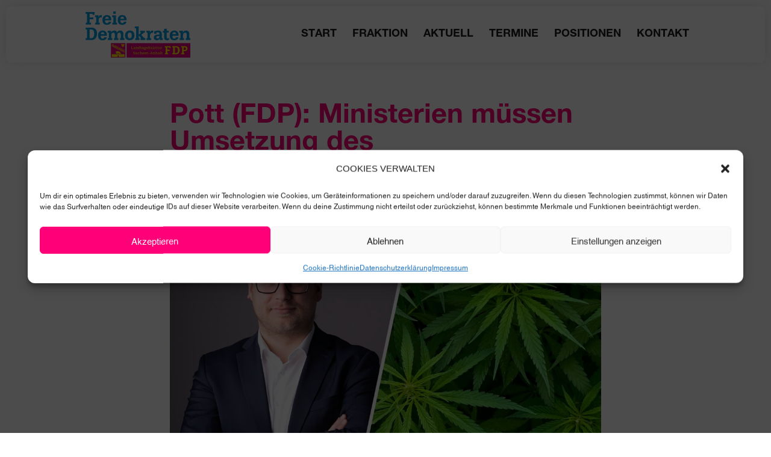

--- FILE ---
content_type: text/css
request_url: https://fdp-fraktion-lsa.de/wp-content/et-cache/2222/et-divi-dynamic-2222-late.css?ver=1766744469
body_size: 664
content:
.et-waypoint.et_pb_animation_off,.et-waypoint:not(.et_pb_counters).et_pb_animation_off,.et_pb_animation_off{opacity:1}.et-waypoint.et_pb_animation_left.et-animated,.et_pb_animation_left.et-animated{opacity:1;-webkit-animation:fadeLeft 1s cubic-bezier(.77,0,.175,1) 1;animation:fadeLeft 1s cubic-bezier(.77,0,.175,1) 1}.et-waypoint.et_pb_animation_right.et-animated,.et_pb_animation_right.et-animated{opacity:1;-webkit-animation:fadeRight 1s cubic-bezier(.77,0,.175,1) 1;animation:fadeRight 1s cubic-bezier(.77,0,.175,1) 1}.et-waypoint.et_pb_animation_top.et-animated,.et_pb_animation_top.et-animated{opacity:1;-webkit-animation:fadeTop 1s cubic-bezier(.77,0,.175,1) 1;animation:fadeTop 1s cubic-bezier(.77,0,.175,1) 1}.et-waypoint.et_pb_animation_bottom.et-animated,.et_pb_animation_bottom.et-animated{opacity:1;-webkit-animation:fadeBottom 1s cubic-bezier(.77,0,.175,1) 1;animation:fadeBottom 1s cubic-bezier(.77,0,.175,1) 1}.et-waypoint.et_pb_animation_fade_in.et-animated,.et_pb_animation_fade_in.et-animated{opacity:1;-webkit-animation:fadeIn 1s cubic-bezier(.77,0,.175,1) 1;animation:fadeIn 1s cubic-bezier(.77,0,.175,1) 1}@media (max-width:980px){.et-waypoint.et_pb_animation_off_tablet,.et-waypoint:not(.et_pb_counters).et_pb_animation_off_tablet,.et_pb_animation_off_tablet{opacity:1;-webkit-animation:none;animation:none}.et-waypoint.et_pb_animation_left_tablet.et-animated,.et_pb_animation_left_tablet.et-animated{opacity:1;-webkit-animation:fadeLeft 1s cubic-bezier(.77,0,.175,1) 1;animation:fadeLeft 1s cubic-bezier(.77,0,.175,1) 1}.et-waypoint.et_pb_animation_right_tablet.et-animated,.et_pb_animation_right_tablet.et-animated{opacity:1;-webkit-animation:fadeRight 1s cubic-bezier(.77,0,.175,1) 1;animation:fadeRight 1s cubic-bezier(.77,0,.175,1) 1}.et-waypoint.et_pb_animation_top_tablet.et-animated,.et_pb_animation_top_tablet.et-animated{opacity:1;-webkit-animation:fadeTop 1s cubic-bezier(.77,0,.175,1) 1;animation:fadeTop 1s cubic-bezier(.77,0,.175,1) 1}.et-waypoint.et_pb_animation_bottom_tablet.et-animated,.et_pb_animation_bottom_tablet.et-animated{opacity:1;-webkit-animation:fadeBottom 1s cubic-bezier(.77,0,.175,1) 1;animation:fadeBottom 1s cubic-bezier(.77,0,.175,1) 1}.et-waypoint.et_pb_animation_fade_in_tablet.et-animated,.et_pb_animation_fade_in_tablet.et-animated{opacity:1;-webkit-animation:fadeIn 1s cubic-bezier(.77,0,.175,1) 1;animation:fadeIn 1s cubic-bezier(.77,0,.175,1) 1}}@media (max-width:767px){.et-waypoint.et_pb_animation_off_phone,.et-waypoint:not(.et_pb_counters).et_pb_animation_off_phone,.et_pb_animation_off_phone{opacity:1;-webkit-animation:none;animation:none}.et-waypoint.et_pb_animation_left_phone.et-animated,.et_pb_animation_left_phone.et-animated{opacity:1;-webkit-animation:fadeLeft 1s cubic-bezier(.77,0,.175,1) 1;animation:fadeLeft 1s cubic-bezier(.77,0,.175,1) 1}.et-waypoint.et_pb_animation_right_phone.et-animated,.et_pb_animation_right_phone.et-animated{opacity:1;-webkit-animation:fadeRight 1s cubic-bezier(.77,0,.175,1) 1;animation:fadeRight 1s cubic-bezier(.77,0,.175,1) 1}.et-waypoint.et_pb_animation_top_phone.et-animated,.et_pb_animation_top_phone.et-animated{opacity:1;-webkit-animation:fadeTop 1s cubic-bezier(.77,0,.175,1) 1;animation:fadeTop 1s cubic-bezier(.77,0,.175,1) 1}.et-waypoint.et_pb_animation_bottom_phone.et-animated,.et_pb_animation_bottom_phone.et-animated{opacity:1;-webkit-animation:fadeBottom 1s cubic-bezier(.77,0,.175,1) 1;animation:fadeBottom 1s cubic-bezier(.77,0,.175,1) 1}.et-waypoint.et_pb_animation_fade_in_phone.et-animated,.et_pb_animation_fade_in_phone.et-animated{opacity:1;-webkit-animation:fadeIn 1s cubic-bezier(.77,0,.175,1) 1;animation:fadeIn 1s cubic-bezier(.77,0,.175,1) 1}}
@font-face{font-family:ETmodules;font-display:block;src:url(//fdp-fraktion-lsa.de/wp-content/themes/Divi/core/admin/fonts/modules/all/modules.eot);src:url(//fdp-fraktion-lsa.de/wp-content/themes/Divi/core/admin/fonts/modules/all/modules.eot?#iefix) format("embedded-opentype"),url(//fdp-fraktion-lsa.de/wp-content/themes/Divi/core/admin/fonts/modules/all/modules.woff) format("woff"),url(//fdp-fraktion-lsa.de/wp-content/themes/Divi/core/admin/fonts/modules/all/modules.ttf) format("truetype"),url(//fdp-fraktion-lsa.de/wp-content/themes/Divi/core/admin/fonts/modules/all/modules.svg#ETmodules) format("svg");font-weight:400;font-style:normal}
@font-face{font-family:FontAwesome;font-style:normal;font-weight:400;font-display:block;src:url(//fdp-fraktion-lsa.de/wp-content/themes/Divi/core/admin/fonts/fontawesome/fa-regular-400.eot);src:url(//fdp-fraktion-lsa.de/wp-content/themes/Divi/core/admin/fonts/fontawesome/fa-regular-400.eot?#iefix) format("embedded-opentype"),url(//fdp-fraktion-lsa.de/wp-content/themes/Divi/core/admin/fonts/fontawesome/fa-regular-400.woff2) format("woff2"),url(//fdp-fraktion-lsa.de/wp-content/themes/Divi/core/admin/fonts/fontawesome/fa-regular-400.woff) format("woff"),url(//fdp-fraktion-lsa.de/wp-content/themes/Divi/core/admin/fonts/fontawesome/fa-regular-400.ttf) format("truetype"),url(//fdp-fraktion-lsa.de/wp-content/themes/Divi/core/admin/fonts/fontawesome/fa-regular-400.svg#fontawesome) format("svg")}@font-face{font-family:FontAwesome;font-style:normal;font-weight:900;font-display:block;src:url(//fdp-fraktion-lsa.de/wp-content/themes/Divi/core/admin/fonts/fontawesome/fa-solid-900.eot);src:url(//fdp-fraktion-lsa.de/wp-content/themes/Divi/core/admin/fonts/fontawesome/fa-solid-900.eot?#iefix) format("embedded-opentype"),url(//fdp-fraktion-lsa.de/wp-content/themes/Divi/core/admin/fonts/fontawesome/fa-solid-900.woff2) format("woff2"),url(//fdp-fraktion-lsa.de/wp-content/themes/Divi/core/admin/fonts/fontawesome/fa-solid-900.woff) format("woff"),url(//fdp-fraktion-lsa.de/wp-content/themes/Divi/core/admin/fonts/fontawesome/fa-solid-900.ttf) format("truetype"),url(//fdp-fraktion-lsa.de/wp-content/themes/Divi/core/admin/fonts/fontawesome/fa-solid-900.svg#fontawesome) format("svg")}@font-face{font-family:FontAwesome;font-style:normal;font-weight:400;font-display:block;src:url(//fdp-fraktion-lsa.de/wp-content/themes/Divi/core/admin/fonts/fontawesome/fa-brands-400.eot);src:url(//fdp-fraktion-lsa.de/wp-content/themes/Divi/core/admin/fonts/fontawesome/fa-brands-400.eot?#iefix) format("embedded-opentype"),url(//fdp-fraktion-lsa.de/wp-content/themes/Divi/core/admin/fonts/fontawesome/fa-brands-400.woff2) format("woff2"),url(//fdp-fraktion-lsa.de/wp-content/themes/Divi/core/admin/fonts/fontawesome/fa-brands-400.woff) format("woff"),url(//fdp-fraktion-lsa.de/wp-content/themes/Divi/core/admin/fonts/fontawesome/fa-brands-400.ttf) format("truetype"),url(//fdp-fraktion-lsa.de/wp-content/themes/Divi/core/admin/fonts/fontawesome/fa-brands-400.svg#fontawesome) format("svg")}
@font-face{font-family:ETmodules;font-display:block;src:url(//fdp-fraktion-lsa.de/wp-content/themes/Divi/core/admin/fonts/modules/social/modules.eot);src:url(//fdp-fraktion-lsa.de/wp-content/themes/Divi/core/admin/fonts/modules/social/modules.eot?#iefix) format("embedded-opentype"),url(//fdp-fraktion-lsa.de/wp-content/themes/Divi/core/admin/fonts/modules/social/modules.woff) format("woff"),url(//fdp-fraktion-lsa.de/wp-content/themes/Divi/core/admin/fonts/modules/social/modules.ttf) format("truetype"),url(//fdp-fraktion-lsa.de/wp-content/themes/Divi/core/admin/fonts/modules/social/modules.svg#ETmodules) format("svg");font-weight:400;font-style:normal}
.et_overlay{z-index:-1;position:absolute;top:0;left:0;display:block;width:100%;height:100%;background:hsla(0,0%,100%,.9);opacity:0;pointer-events:none;-webkit-transition:all .3s;transition:all .3s;border:1px solid #e5e5e5;-webkit-box-sizing:border-box;box-sizing:border-box;-webkit-backface-visibility:hidden;backface-visibility:hidden;-webkit-font-smoothing:antialiased}.et_overlay:before{color:#2ea3f2;content:"\E050";position:absolute;top:50%;left:50%;-webkit-transform:translate(-50%,-50%);transform:translate(-50%,-50%);font-size:32px;-webkit-transition:all .4s;transition:all .4s}.et_portfolio_image,.et_shop_image{position:relative;display:block}.et_pb_has_overlay:not(.et_pb_image):hover .et_overlay,.et_portfolio_image:hover .et_overlay,.et_shop_image:hover .et_overlay{z-index:3;opacity:1}#ie7 .et_overlay,#ie8 .et_overlay{display:none}.et_pb_module.et_pb_has_overlay{position:relative}.et_pb_module.et_pb_has_overlay .et_overlay,article.et_pb_has_overlay{border:none}

--- FILE ---
content_type: image/svg+xml
request_url: https://fdp-fraktion-lsa.de/wp-content/uploads/2023/11/fraktion-logo-ws.svg
body_size: 9567
content:
<?xml version="1.0" encoding="utf-8"?>
<!-- Generator: Adobe Illustrator 27.8.0, SVG Export Plug-In . SVG Version: 6.00 Build 0)  -->
<svg version="1.1" id="Ebene_1" xmlns="http://www.w3.org/2000/svg" xmlns:xlink="http://www.w3.org/1999/xlink" x="0px" y="0px"
	 viewBox="0 0 404.89 181.28" style="enable-background:new 0 0 404.89 181.28;" xml:space="preserve">
<style type="text/css">
	.st0{fill:#009FE3;}
	.st1{fill:#E6007E;}
	.st2{fill:#FFED00;}
</style>
<g>
	<path class="st0" d="M92.28,43.58c-0.37,1.83-1.88,4.92-6.74,4.92c-2.1,0-4.41-0.81-5.82-3.42c-1.26-2.41-1.33-5.7-1.33-7.38h23.7
		c0-2.88,0-10.06-4.21-14.69c-3.01-3.35-7.64-4.76-12.41-4.76c-3.72,0-8.13,0.74-11.78,4.43c-2.24,2.28-5.17,6.11-5.17,13.75
		c0,12.34,5.94,18.38,17.09,18.38c2.39,0,8.98-0.07,13.46-5.37c1.73-2.1,2.5-4.31,2.69-5.85L92.28,43.58L92.28,43.58z M78.74,31.99
		c0.14-1.48,0.35-3.29,1.96-5.17c1.26-1.41,2.87-2.21,5.05-2.21c5.75,0,6.73,5.5,6.73,7.38H78.74L78.74,31.99z"/>
	<path class="st0" d="M75.81,101.81c-0.37,1.83-1.88,4.92-6.74,4.92c-2.1,0-4.42-0.81-5.82-3.42c-1.26-2.42-1.33-5.7-1.33-7.38h23.7
		c0-2.89,0-10.06-4.21-14.69c-3.01-3.36-7.64-4.76-12.41-4.76c-3.71,0-8.13,0.74-11.78,4.43c-2.24,2.28-5.17,6.1-5.17,13.75
		c0,12.34,5.94,18.38,17.09,18.38c2.38,0,8.98-0.07,13.46-5.37c1.74-2.1,2.5-4.3,2.69-5.84L75.81,101.81L75.81,101.81z M62.27,90.23
		c0.14-1.48,0.35-3.29,1.96-5.17c1.26-1.41,2.88-2.21,5.05-2.21c5.75,0,6.73,5.5,6.73,7.38H62.27L62.27,90.23z"/>
	<path class="st0" d="M347.06,101.81c-0.37,1.83-1.88,4.92-6.74,4.92c-2.1,0-4.42-0.81-5.82-3.42c-1.26-2.42-1.33-5.7-1.33-7.38
		h23.7c0-2.89,0-10.06-4.21-14.69c-3.01-3.36-7.64-4.76-12.41-4.76c-3.72,0-8.13,0.74-11.78,4.43c-2.24,2.28-5.17,6.1-5.17,13.75
		c0,12.34,5.94,18.38,17.09,18.38c2.39,0,8.98-0.07,13.46-5.37c1.74-2.1,2.5-4.3,2.69-5.84L347.06,101.81L347.06,101.81z
		 M333.52,90.23c0.14-1.48,0.35-3.29,1.96-5.17c1.26-1.41,2.88-2.21,5.05-2.21c5.75,0,6.73,5.5,6.73,7.38H333.52L333.52,90.23z"/>
	<path class="st0" d="M150.14,43.58c-0.37,1.83-1.88,4.92-6.74,4.92c-2.1,0-4.42-0.81-5.82-3.42c-1.26-2.41-1.33-5.7-1.33-7.38h23.7
		c0-2.88,0-10.06-4.21-14.69c-3.01-3.35-7.64-4.76-12.41-4.76c-3.72,0-8.13,0.74-11.78,4.43c-2.24,2.28-5.17,6.11-5.17,13.75
		c0,12.34,5.94,18.38,17.09,18.38c2.38,0,8.97-0.07,13.46-5.37c1.73-2.1,2.5-4.31,2.69-5.85L150.14,43.58L150.14,43.58z
		 M136.6,31.99c0.14-1.48,0.35-3.29,1.96-5.17c1.26-1.41,2.87-2.21,5.05-2.21c5.75,0,6.73,5.5,6.73,7.38H136.6L136.6,31.99z"/>
	<path class="st0" d="M48.01,87.83c0-14.7-7.82-22.39-21.15-22.39H5v6.81h5.01v33.15H5v6.82h22.39
		C40.19,112.22,48.01,102.33,48.01,87.83 M37.45,88.1c0,12.83-4.48,17.31-12,17.31h-5.68V72.26h5.55
		C32.96,72.26,37.45,76.14,37.45,88.1"/>
	<path class="st0" d="M134.92,112.22h16.77v-6.82h-4.01V90.1c0-8.35-3.81-13.63-12.1-13.63c-6.15,0-10.02,3.01-11.69,7.88h-0.13
		c-0.94-5.21-4.54-7.88-10.29-7.88c-5.81,0-10.16,2.81-12.1,7.88h-0.13c0.54-2.41,0.54-4.68,0.54-7.08h-13.7v6.82h4.55v21.32H88.8
		v6.82h17.17v-6.82h-4.01V93.78c0-5.28,2.47-9.29,7.42-9.29c3.54,0,6.08,1.74,6.08,6.55v14.37h-3.41v6.82h16.77v-6.82h-4.01V93.78
		c0-5.61,2.87-9.29,7.42-9.29c3.54,0,6.08,1.74,6.08,6.55v14.37h-3.41V112.22L134.92,112.22z"/>
	<path class="st0" d="M189.75,95.11c0-12.16-6.14-18.64-17.9-18.64c-11.43,0-17.9,8.62-17.9,18.64c0,11.9,6.74,17.91,17.9,17.91
		C183.01,113.03,189.75,105.54,189.75,95.11 M179.6,95.32c0,6.28-2,10.09-7.75,10.09s-7.75-3.81-7.75-10.09
		c0-6.35,2-11.23,7.75-11.23S179.6,87.83,179.6,95.32"/>
	<path class="st0" d="M192.47,112.22h16.37v-6.82h-3.21V94.45l7.49,8.35c1,1.07,1.93,1.87,2.94,2.47v0.13h-3.68v6.82h18.58v-6.82
		h-3.87l-11.7-12.63l10.89-8.69h3.07v-6.82h-17.78v6.82h4.81v0.13c-0.53,0.2-0.94,0.47-1.4,0.8l-9.36,7.15V60.83h-14.7v6.82h5.35
		v37.76h-3.81V112.22L192.47,112.22z"/>
	<path class="st0" d="M239.34,105.41h-3.81v6.82h17.58v-6.82h-4.41V94.11c0-5.75,3.61-9.22,8.69-9.22c0.94,0,2.01,0.14,3.01,0.33
		l0.6-8.35c-1-0.2-1.94-0.4-3.07-0.4c-5.34,0-8.62,2.94-10.02,8.82h-0.13c0.47-3.27,0.6-5.61,0.6-8.02H234.8v6.82h4.55V105.41
		L239.34,105.41z"/>
	<path class="st0" d="M297.02,105.41h-3.94c0.13-4.94,0.33-9.76,0.33-15.5c0-10.16-5.47-13.43-14.83-13.43
		c-6.21,0-11.7,2.34-13.97,3.61v8.89h8.02v-4.68c1.6-0.6,4.48-1,5.81-1c4.41,0,6.15,1.4,6.15,6.68v1.67
		c-6.82,0-11.09,0.33-14.63,1.6c-3.68,1.34-7.02,4.61-7.02,9.62c0,5.48,3.81,10.16,11.7,10.16c5.88,0,8.61-2.47,10.95-7.75h0.13
		c-0.34,1.34-0.47,2.54-0.47,4.81v2.14h11.76V105.41L297.02,105.41z M284.46,97.39c0,6.42-3.27,8.82-7.01,8.82
		c-3.67,0-5.15-2.14-5.15-4.21c0-3.01,1.93-4.61,9.55-4.61H284.46L284.46,97.39z"/>
	<path class="st0" d="M302.3,77.27h-4.75v6.82h4.75v19.58c0,6.15,3.68,9.36,10.56,9.36c2.27,0,4.68-0.47,8.15-1.67l0.01-6.62
		c-1.74,0.67-2.95,1.07-4.22,1.07c-3.88,0-5.15-1.2-5.15-6.15V84.09h7.82v-6.82h-7.82v-7.75l-9.36,0.53V77.27L302.3,77.27z"/>
	<path class="st0" d="M364.24,105.41h-3.41v6.82h16.78v-6.82h-4.01V93.78c0-5.28,2.47-9.29,8.15-9.29c3.54,0,6.08,1.74,6.08,6.55
		v14.37h-3.81v6.82h17.17v-6.82h-4.01V90.1c0-8.35-3.81-13.63-12.1-13.63c-6.08,0-10.36,3.41-12.09,8.02h-0.13
		c0.53-2.54,0.53-4.81,0.53-7.22h-13.7v6.82h4.54V105.41L364.24,105.41z"/>
	<polygon class="st0" points="5,6.8 5,13.61 10.02,13.61 10.02,47.18 5.81,47.18 5.81,53.99 25.05,53.99 25.05,47.18 19.77,47.18 
		19.77,34.21 33.99,34.21 33.99,27 19.77,27 19.77,13.61 30.8,13.61 30.8,16.8 38.82,16.8 38.82,6.8 5,6.8 	"/>
	<path class="st0" d="M44.91,47.18H41.1v6.82h17.58v-6.82h-4.41V35.88c0-5.75,3.61-9.22,8.69-9.22c0.94,0,2,0.13,3.01,0.33l0.6-8.35
		c-1-0.2-1.94-0.4-3.08-0.4c-5.34,0-8.62,2.94-10.02,8.82h-0.14c0.47-3.27,0.6-5.61,0.6-8.02H40.37v6.82h4.54V47.18L44.91,47.18z"/>
	<polygon class="st0" points="110.1,47.18 106.29,47.18 106.29,53.99 123.46,53.99 123.46,47.18 119.45,47.18 119.45,19.04 
		105.55,19.04 105.55,25.86 110.1,25.86 110.1,47.18 	"/>
	<polygon class="st0" points="109.59,4.28 109.59,13.63 118.94,13.63 118.94,4.28 109.59,4.28 	"/>
	<polygon class="st1" points="401.2,178.42 160.01,178.42 160.01,123.76 401.2,123.76 401.2,178.42 	"/>
	<path class="st2" d="M369.67,139.7h-3.03v-4.48h12.7c7.43,0,11.25,3.08,11.25,9.1c0,5.76-4.09,9.8-10.2,9.8h-4.31v7.38h3.03v4.48
		h-12.48v-4.48h3.03V139.7L369.67,139.7z M379.56,149.64c3.21,0,4.88-1.93,4.88-5.06c0-3.16-1.89-4.88-4.97-4.88h-3.38v9.93H379.56
		L379.56,149.64z"/>
	<path class="st2" d="M361.19,149.94c0-9.67-5.14-14.72-13.91-14.72h-14.37v4.48h3.29v21.8h-3.29v4.48h14.72
		C356.05,165.98,361.19,159.48,361.19,149.94 M354.25,150.12c0,8.44-2.95,11.38-7.89,11.38h-3.73v-21.8h3.65
		C351.3,139.7,354.25,142.25,354.25,150.12"/>
	<polygon class="st2" points="321.25,141.74 326.48,141.74 326.48,135.22 304.44,135.22 304.44,139.66 307.7,139.66 307.7,161.54 
		304.96,161.54 304.96,165.99 317.5,165.99 317.5,161.54 314.06,161.54 314.06,153.09 323.33,153.09 323.33,148.39 314.06,148.39 
		314.06,139.66 321.25,139.66 321.25,141.74 	"/>
	<g>
		<path class="st2" d="M177.62,144.84h0.99l0.06-7.51h-1.05v-1.15h3.61v1.15h-0.99l-0.06,7.51h2.91l0.14-1.65h1.32l-0.14,2.8h-6.79
			V144.84z"/>
		<path class="st2" d="M186.49,139.19c0.39-0.18,1.33-0.66,2.89-0.66c2.16,0,2.84,1.06,2.84,2.79c0,1.18-0.04,2.34-0.06,3.52h0.98
			v1.15h-2.31c0-0.46,0.04-1.02,0.13-1.51h-0.03c-0.31,0.83-0.9,1.68-2.42,1.68c-1.75,0-2.33-1.16-2.33-2.09
			c0-1.92,1.95-2.17,3.14-2.23l1.5-0.08v-0.55c0-0.9-0.32-1.53-1.61-1.53c-0.55,0-1.08,0.15-1.32,0.25V141h-1.4V139.19z
			 M188.91,144.92c1.22,0,1.88-0.92,1.88-1.85v-0.29c-1.62,0.01-3.04,0.08-3.04,1.16C187.75,144.49,188.17,144.92,188.91,144.92z"/>
		<path class="st2" d="M194.34,144.84h0.83l0.03-4.99h-1.02v-1.15h2.59c0,0.49-0.04,1-0.14,1.61h0.03c0.29-0.94,1.11-1.78,2.56-1.78
			c1.71,0,2.54,1.08,2.54,2.82c0,1.16-0.04,2.33-0.06,3.49h0.95v1.15h-3.35v-1.15h0.83c0.01-1.06,0.06-2.14,0.06-3.21
			c0-1.02-0.48-1.78-1.47-1.78c-1.08,0-1.89,0.85-1.92,2.21l-0.06,2.77h0.98v1.15h-3.38V144.84z"/>
		<path class="st2" d="M211.33,145.99h-2.46c0-0.52,0.07-1.06,0.14-1.48h-0.03c-0.38,0.98-1.18,1.65-2.42,1.65
			c-1.75,0-3.04-1.29-3.04-3.46c0-2.41,1.43-4.16,3.91-4.16c0.52,0,1.01,0.07,1.44,0.17l0.03-2.34h-1.33v-1.15h2.84l-0.06,9.62h0.98
			V145.99z M208.81,140.07c-0.32-0.2-0.81-0.31-1.39-0.31c-1.44,0-2.25,1.26-2.25,2.69c0,1.36,0.59,2.38,1.76,2.38
			c1.26,0,1.88-1.04,1.88-2.73V140.07z"/>
		<path class="st2" d="M212.25,138.7h1.11l0.03-1.64l1.58-0.11l-0.06,1.75H217v1.15h-2.09c-0.01,1.16-0.03,2.31-0.03,3.4
			c0,1.33,0.29,1.67,1.02,1.67c0.42,0,0.87-0.14,1.22-0.28l-0.06,1.15c-0.39,0.2-1,0.36-1.61,0.36c-1.54,0-2.14-0.6-2.14-2.24
			c0-0.94,0.03-2.8,0.04-4.06h-1.11V138.7z"/>
		<path class="st2" d="M218.13,139.19c0.39-0.18,1.33-0.66,2.88-0.66c2.16,0,2.84,1.06,2.84,2.79c0,1.18-0.04,2.34-0.06,3.52h0.98
			v1.15h-2.31c0-0.46,0.04-1.02,0.13-1.51h-0.03c-0.31,0.83-0.9,1.68-2.42,1.68c-1.75,0-2.33-1.16-2.33-2.09
			c0-1.92,1.95-2.17,3.14-2.23l1.5-0.08v-0.55c0-0.9-0.32-1.53-1.61-1.53c-0.55,0-1.08,0.15-1.32,0.25V141h-1.4V139.19z
			 M220.55,144.92c1.22,0,1.88-0.92,1.88-1.85v-0.29c-1.62,0.01-3.04,0.08-3.04,1.16C219.39,144.49,219.81,144.92,220.55,144.92z"/>
	</g>
	<g>
		<path class="st2" d="M232.94,139.85l-1.4-0.08c0.24,0.27,0.6,0.71,0.6,1.58c0,1.55-1.39,2.59-2.96,2.59h-0.59
			c-0.39,0-0.8,0.27-0.8,0.55c0,0.34,0.36,0.39,1.23,0.52l1.9,0.27c1.02,0.14,1.92,0.53,1.92,1.75c0,1.98-1.93,2.65-3.84,2.65
			c-1.97,0-3.42-0.74-3.42-1.93c0-0.98,0.79-1.6,1.7-1.72v-0.03c-0.55-0.11-1.06-0.42-1.06-1.08c0-0.76,0.77-1.09,1.39-1.19v-0.03
			c-0.81-0.22-1.85-0.83-1.85-2.38c0-1.58,1.18-2.77,3.25-2.77c0.49,0,1,0.1,1.29,0.17H233L232.94,139.85z M228.25,146.2
			c-0.71,0.31-1.16,0.66-1.16,1.22c0,0.84,0.9,1.11,2.09,1.11c1.05,0,2.2-0.29,2.2-1.22c0-0.52-0.43-0.7-1.3-0.83L228.25,146.2z
			 M229.1,142.79c1.11,0,1.72-0.62,1.72-1.58c0-0.98-0.67-1.53-1.81-1.53c-1.09,0-1.76,0.64-1.76,1.58
			C227.25,142.32,227.94,142.79,229.1,142.79z"/>
		<path class="st2" d="M238.05,140.79l-0.03-0.87c-0.22-0.13-0.56-0.24-1.19-0.24c-0.73,0-1.47,0.17-1.47,0.88
			c0,0.56,0.48,0.71,0.92,0.81l1.78,0.35c0.83,0.17,1.76,0.52,1.76,2c0,1.92-1.65,2.42-3.26,2.42c-1.23,0-2.18-0.27-2.65-0.43
			l-0.03-1.97h1.4l0.03,0.97c0.28,0.08,0.77,0.29,1.55,0.29c0.74,0,1.47-0.28,1.47-1.02c0-0.62-0.46-0.81-1.05-0.92l-1.16-0.21
			c-1.12-0.21-2.34-0.63-2.34-2.02c0-1.71,1.5-2.3,3.1-2.3c1.19,0,2.1,0.34,2.54,0.48l0.03,1.78H238.05z"/>
		<path class="st2" d="M241.06,144.84h0.88l0.03-4.99h-1.11v-1.15h1.11l0.03-0.99c0.06-1.91,1.36-2.66,3.07-2.66
			c0.62,0,1.12,0.11,1.42,0.17l-0.06,1.23c-0.2-0.08-0.57-0.17-1.18-0.17c-1.21,0-1.65,0.73-1.68,1.6l-0.03,0.83h1.71v1.15h-1.71
			l-0.03,4.99h1.12v1.15h-3.57V144.84z"/>
		<path class="st2" d="M245.99,144.84h0.88l0.03-4.99h-1.11v-1.15h2.59c0,0.55,0,1.29-0.08,2.02l0.03,0.03
			c0.28-1.37,1.08-2.18,2.13-2.18c0.38,0,0.74,0.07,0.88,0.13l-0.17,1.39c-0.2-0.07-0.39-0.11-0.71-0.11
			c-1.39,0-1.98,1.32-1.99,2.61l-0.03,2.27h1.06v1.15h-3.52V144.84z"/>
	</g>
	<g>
		<path class="st2" d="M252.12,139.19c0.39-0.18,1.33-0.66,2.88-0.66c2.16,0,2.84,1.06,2.84,2.79c0,1.18-0.04,2.34-0.06,3.52h0.98
			v1.15h-2.31c0-0.46,0.04-1.02,0.13-1.51h-0.03c-0.31,0.83-0.9,1.68-2.42,1.68c-1.75,0-2.33-1.16-2.33-2.09
			c0-1.92,1.95-2.17,3.14-2.23l1.5-0.08v-0.55c0-0.9-0.32-1.53-1.61-1.53c-0.55,0-1.08,0.15-1.32,0.25V141h-1.4V139.19z
			 M254.54,144.92c1.22,0,1.88-0.92,1.88-1.85v-0.29c-1.62,0.01-3.04,0.08-3.04,1.16C253.38,144.49,253.8,144.92,254.54,144.92z"/>
		<path class="st2" d="M259.92,144.84h0.88l0.06-8.47h-1.27v-1.15h2.84l-0.06,6.65l2.58-1.99v-0.03h-1.04v-1.15h3.42v1.15h-0.73
			l-2.61,2.16l2.82,2.83h0.83v1.15h-3.5v-1.15h0.85l-2.62-2.55v2.55h0.88v1.15h-3.33V144.84z"/>
		<path class="st2" d="M268.27,138.7h1.11l0.03-1.64l1.58-0.11l-0.06,1.75h2.09v1.15h-2.09c-0.01,1.16-0.03,2.31-0.03,3.4
			c0,1.33,0.29,1.67,1.02,1.67c0.42,0,0.87-0.14,1.22-0.28l-0.06,1.15c-0.39,0.2-1,0.36-1.61,0.36c-1.54,0-2.14-0.6-2.14-2.24
			c0-0.94,0.03-2.8,0.04-4.06h-1.11V138.7z"/>
		<path class="st2" d="M273.58,144.84h0.95l0.03-4.99h-1.11v-1.15h2.68l-0.03,6.14h0.98v1.15h-3.5V144.84z M275.35,135.05
			c0.6,0,1.08,0.48,1.08,1.08s-0.48,1.08-1.08,1.08s-1.08-0.48-1.08-1.08S274.74,135.05,275.35,135.05z"/>
		<path class="st2" d="M281.72,138.53c2.69,0,3.57,2.06,3.57,3.85c0,2.07-1.26,3.77-3.75,3.77c-2.61,0-3.63-1.81-3.63-3.66
			C277.91,140.12,279.49,138.53,281.72,138.53z M281.58,144.84c1.43,0,2.06-1.19,2.06-2.62c0-1.64-0.85-2.37-1.95-2.37
			c-1.55,0-2.13,1.3-2.13,2.59C279.56,143.66,280.16,144.84,281.58,144.84z"/>
		<path class="st2" d="M286.42,144.84h0.83l0.03-4.99h-1.02v-1.15h2.59c0,0.49-0.04,1-0.14,1.61h0.03c0.29-0.94,1.11-1.78,2.56-1.78
			c1.71,0,2.54,1.08,2.54,2.82c0,1.16-0.04,2.33-0.06,3.49h0.95v1.15h-3.35v-1.15h0.83c0.01-1.06,0.06-2.14,0.06-3.21
			c0-1.02-0.48-1.78-1.47-1.78c-1.08,0-1.89,0.85-1.92,2.21l-0.06,2.77h0.98v1.15h-3.38V144.84z"/>
	</g>
	<g>
		<path class="st2" d="M187.18,163.16v1.3c0.29,0.15,0.99,0.35,1.78,0.35c1.25,0,2.07-0.56,2.07-1.61c0-0.78-0.48-1.09-1.53-1.39
			l-1.74-0.49c-1.12-0.32-2.13-0.98-2.13-2.55c0-1.93,1.64-2.87,3.7-2.87c1.27,0,2.23,0.27,2.97,0.48v2.17h-1.48v-1.18
			c-0.21-0.08-0.71-0.24-1.47-0.24c-1.46,0-2.06,0.66-2.06,1.41c0,0.85,0.63,1.15,1.51,1.37l1.51,0.39
			c1.12,0.29,2.37,0.91,2.37,2.63c0,1.95-1.44,3.1-3.77,3.1c-0.71,0-2.45-0.18-3.31-0.52v-2.37H187.18z"/>
		<path class="st2" d="M194.54,159.08c0.39-0.18,1.33-0.66,2.89-0.66c2.16,0,2.84,1.06,2.84,2.79c0,1.18-0.04,2.34-0.06,3.52h0.98
			v1.15h-2.31c0-0.46,0.04-1.02,0.13-1.51h-0.03c-0.31,0.83-0.9,1.68-2.42,1.68c-1.75,0-2.33-1.16-2.33-2.09
			c0-1.92,1.95-2.17,3.14-2.23l1.5-0.08v-0.55c0-0.9-0.32-1.53-1.61-1.53c-0.55,0-1.08,0.15-1.32,0.25v1.06h-1.4V159.08z
			 M196.96,164.81c1.22,0,1.88-0.92,1.88-1.85v-0.29c-1.62,0.01-3.04,0.08-3.04,1.16C195.8,164.38,196.22,164.81,196.96,164.81z"/>
		<path class="st2" d="M206.9,159.78c-0.22-0.07-0.57-0.13-0.92-0.13c-1.44,0-2.19,1.08-2.19,2.47c0,1.26,0.62,2.61,2.55,2.61
			c0.7,0,1.5-0.21,1.86-0.42l-0.08,1.36c-0.29,0.13-1.08,0.38-1.99,0.38c-2.91,0-3.91-1.95-3.91-3.77c0-2.23,1.37-3.85,3.92-3.85
			c1.11,0,1.76,0.24,2.07,0.38v2.06h-1.32V159.78z"/>
	</g>
	<g>
		<path class="st2" d="M210.14,164.73h0.83l0.06-8.47h-1.05v-1.15h2.68l-0.04,3.49c0,0.49-0.08,1-0.18,1.61h0.03
			c0.29-0.94,1.11-1.78,2.56-1.78c1.71,0,2.54,1.08,2.54,2.82c0,1.16-0.04,2.33-0.06,3.49h0.95v1.15h-3.35v-1.15h0.83
			c0.01-1.06,0.06-2.14,0.06-3.21c0-1.02-0.48-1.78-1.47-1.78c-1.08,0-1.89,0.85-1.92,2.21l-0.06,2.77h0.98v1.15h-3.38V164.73z"/>
		<path class="st2" d="M223.68,160.68l-0.03-0.87c-0.22-0.13-0.56-0.24-1.19-0.24c-0.73,0-1.47,0.17-1.47,0.88
			c0,0.56,0.48,0.71,0.92,0.81l1.78,0.35c0.83,0.17,1.76,0.52,1.76,2c0,1.92-1.65,2.42-3.26,2.42c-1.23,0-2.18-0.27-2.65-0.43
			l-0.03-1.97h1.4l0.03,0.97c0.28,0.08,0.77,0.29,1.55,0.29c0.74,0,1.47-0.28,1.47-1.02c0-0.62-0.46-0.81-1.05-0.92l-1.16-0.21
			c-1.12-0.21-2.34-0.63-2.34-2.02c0-1.71,1.5-2.3,3.1-2.3c1.19,0,2.1,0.34,2.54,0.48l0.03,1.78H223.68z"/>
		<path class="st2" d="M232.98,165.54c-0.5,0.21-1.47,0.5-2.56,0.5c-2.41-0.01-3.84-1.5-3.84-3.78c0-2.16,1.22-3.84,3.57-3.84
			c2.19,0,3.29,1.6,3.29,3.85v0.21h-5.21c0.01,1.42,1.05,2.33,2.49,2.33c0.91,0,1.71-0.24,2.34-0.56L232.98,165.54z M231.79,161.42
			v-0.14c0-0.6-0.39-1.71-1.72-1.71s-1.78,0.97-1.83,1.85H231.79z"/>
		<path class="st2" d="M234.53,164.73h0.83l0.03-4.99h-1.02v-1.15h2.59c0,0.49-0.04,1-0.14,1.61h0.03c0.29-0.94,1.11-1.78,2.56-1.78
			c1.71,0,2.54,1.08,2.54,2.82c0,1.16-0.04,2.33-0.06,3.49h0.95v1.15h-3.35v-1.15h0.83c0.01-1.06,0.06-2.14,0.06-3.21
			c0-1.02-0.48-1.78-1.47-1.78c-1.08,0-1.89,0.85-1.92,2.21l-0.06,2.77h0.98v1.15h-3.38V164.73z"/>
		<path class="st2" d="M244.12,161.2h3.85v1.4h-3.85V161.2z"/>
		<path class="st2" d="M249.06,164.73h0.84l3.56-8.66h1.74l3.29,8.66h0.87v1.15h-3.59v-1.15h0.9l-0.84-2.44h-3.45l-0.91,2.44h1.01
			v1.15h-3.42V164.73z M254.45,158.28c-0.15-0.43-0.21-0.69-0.25-0.9h-0.03c-0.04,0.2-0.1,0.46-0.27,0.9l-1.08,2.77h2.59
			L254.45,158.28z"/>
		<path class="st2" d="M260.19,164.73h0.83l0.03-4.99h-1.02v-1.15h2.59c0,0.49-0.04,1-0.14,1.61h0.03c0.29-0.94,1.11-1.78,2.56-1.78
			c1.71,0,2.54,1.08,2.54,2.82c0,1.16-0.04,2.33-0.06,3.49h0.95v1.15h-3.35v-1.15h0.83c0.01-1.06,0.06-2.14,0.06-3.21
			c0-1.02-0.48-1.78-1.47-1.78c-1.08,0-1.89,0.85-1.92,2.21l-0.06,2.77h0.98v1.15h-3.38V164.73z"/>
		<path class="st2" d="M269.53,164.73h0.83l0.06-8.47h-1.05v-1.15h2.68l-0.04,3.49c0,0.49-0.08,1-0.18,1.61h0.03
			c0.29-0.94,1.11-1.78,2.56-1.78c1.71,0,2.54,1.08,2.54,2.82c0,1.16-0.04,2.33-0.06,3.49h0.95v1.15h-3.35v-1.15h0.83
			c0.01-1.06,0.06-2.14,0.06-3.21c0-1.02-0.48-1.78-1.47-1.78c-1.08,0-1.89,0.85-1.92,2.21l-0.06,2.77h0.98v1.15h-3.38V164.73z"/>
		<path class="st2" d="M279.31,159.08c0.39-0.18,1.33-0.66,2.89-0.66c2.16,0,2.84,1.06,2.84,2.79c0,1.18-0.04,2.34-0.06,3.52h0.98
			v1.15h-2.31c0-0.46,0.04-1.02,0.13-1.51h-0.03c-0.31,0.83-0.9,1.68-2.42,1.68c-1.75,0-2.33-1.16-2.33-2.09
			c0-1.92,1.95-2.17,3.14-2.23l1.5-0.08v-0.55c0-0.9-0.32-1.53-1.61-1.53c-0.55,0-1.08,0.15-1.32,0.25v1.06h-1.4V159.08z
			 M281.74,164.81c1.22,0,1.88-0.92,1.88-1.85v-0.29c-1.62,0.01-3.04,0.08-3.04,1.16C280.57,164.38,281,164.81,281.74,164.81z"/>
		<path class="st2" d="M287.11,164.73h0.88l0.06-8.47h-1.27v-1.15h2.84l-0.06,9.62h0.98v1.15h-3.43V164.73z"/>
		<path class="st2" d="M291.32,158.59h1.11l0.03-1.64l1.58-0.11l-0.06,1.75h2.09v1.15h-2.09c-0.01,1.16-0.03,2.31-0.03,3.4
			c0,1.33,0.29,1.67,1.02,1.67c0.42,0,0.87-0.14,1.22-0.28l-0.06,1.15c-0.39,0.2-1,0.36-1.61,0.36c-1.54,0-2.14-0.6-2.14-2.24
			c0-0.94,0.03-2.8,0.04-4.06h-1.11V158.59z"/>
	</g>
	<polygon class="st1" points="100.81,123.76 100.81,178.42 155.47,178.42 155.47,123.76 100.81,123.76 	"/>
	<path class="st2" d="M149.62,164.85h-3.09v1.66h-2.65v-1.66h-3.09v1.66h-2.65v-1.35v-0.09h0.11c0.11-0.22,0.22-0.22,0.22-0.44
		c0.11-0.44,0.11-0.77,0-1.21c0-0.77,0-1.21-0.11-1.99c-0.33-0.11-0.55-0.11-0.77-0.33c-0.44-0.22-0.55-0.44-0.88-0.66l-0.22-1.21
		c-0.11-0.55-0.11-0.77-0.33-1.32c0,0,0-0.11-0.11-0.11c-0.33-0.11-0.44-0.11-0.77-0.22c-0.44-0.22-0.66-0.44-0.99-0.77
		c-0.33-0.44-0.77-0.66-1.21-0.88c-0.33-0.22-0.55-0.33-0.99-0.55h-0.66c-0.88-0.11-1.43-0.33-2.1-0.55c-0.11,0-0.22,0-0.22,0.11
		c-0.11,0.11-0.11,0.22-0.22,0.33c-0.11,0.33-0.22,0.44-0.44,0.66c0.11-0.22,0.22-0.33,0.33-0.55c0.11-0.11,0.11-0.22,0.11-0.44
		c-0.33-0.22-0.44-0.44-0.77-0.66c-0.33-0.22-0.55-0.44-0.88-0.66c-0.11-0.11-0.11,0-0.22,0c-0.33,0-0.55-0.11-0.88,0
		c-0.44,0-0.77,0-1.21,0c-0.11,0-0.11,0.11-0.22,0.11c-0.44,0.11-0.66,0.22-1.1,0.44c-0.66,0.33-1.21,0.44-1.21,0.44
		c0.11,0.33,0.33,0.88,0.22,1.32c-0.11,0.11-0.11,0.22-0.22,0.33c0.11-0.33,0.22-0.44,0.11-0.77c0-0.33-0.22-0.66-0.44-0.88
		c-0.22,0-0.55,0-0.88,0.11c-0.11,0.11-0.22,0.22-0.22,0.44c-0.55,0-0.99,0.11-1.32,0.11c-0.22,0.11-0.22,0.44-0.33,0.77
		c-0.22,0.22-0.33,0.22-0.55,0.44c-0.22,0.22-0.44,0.33-0.55,0.44c0,0-0.33,0.11-0.44,0.11c-0.11,0-0.11,0.11-0.11,0.22v0.33
		c0,0.11,0.22,0.22,0.33,0.44c0.11,0.11,0.33,0.33,0.33,0.33c0.11-0.11,0.22-0.11,0.33-0.11c0.22,0,0.33,0,0.55,0
		c0,0.11-0.11,0.11-0.22,0.11h-0.22c-0.11,0,0,0.33,0,0.33c0.22,0.11,0.33,0.11,0.55,0.11h0.66c0.22,0.22,0.44,0.33,0.77,0.33
		c0.22,0.11,0.44,0.22,0.77,0.33h0.55c0.11,0,0,0.22,0,0.22c-0.33,0.22-0.55,0.22-0.88,0.44c-0.33,0.22-0.77,0.33-0.88,0.55
		c-0.22,0.33-0.44,0.55-0.66,0.88c-0.33,0.44-0.55,0.66-0.88,1.1c-0.22,0.11,0,0.77,0.22,0.77h2.32c0.11,0,0.22-0.11,0.33-0.33
		c0.11-0.11,0.11-0.11,0.11-0.33c0.44-0.22,0.66-0.33,0.99-0.55c0.44-0.33,0.66-0.55,0.99-0.88c0-0.17-0.06-0.27-0.09-0.41
		c-0.01-0.01-0.01-0.02-0.02-0.03c0-0.05,0-0.09-0.01-0.13c-0.09-0.11-0.1-0.22-0.1-0.43c0,0.17,0.07,0.28,0.1,0.43
		c0.01,0,0.01,0.01,0.01,0.02c0,0.05,0.01,0.1,0.02,0.14c0.09,0.19,0.1,0.2,0.31,0.41c0,0.55,0,0.77,0,1.33c0,0.44,0,0.66,0,1.21
		c-0.44,0.11-0.77,0.33-0.88,0.33c-0.11,0.11-0.11,0.33-0.22,0.44c0,0.11,0.11,0.33,0.22,0.44h0.55v0.09v1.35h-2.65v-1.66h-3.09
		v1.66h-2.65v-1.66h-3.09v1.66h-2.66v-1.66h-3.09v1.66h-2.63v9.16h22.5l0-4.41c0-0.88,0.77-1.66,1.76-1.66s1.76,0.77,1.76,1.66
		l0,4.41h22.75v-9.16h-2.89V164.85L149.62,164.85z M120.27,156.63l0,0.22c-0.11-0.11-0.22-0.22-0.22-0.44c0-0.11,0-0.22,0-0.33
		c0.11,0.11,0.11,0.22,0.22,0.33c0.11,0.11,0.22,0.11,0.33,0.22H120.27L120.27,156.63z M119.27,163.14c-0.11,0-0.11,0.11-0.11,0.11
		c-0.11,0-0.22-0.22-0.22-0.33c0-0.11,0.11-0.22,0.22-0.22c0.11,0,0.11,0,0.11,0c0.11,0,0.11,0.11,0.11,0.11
		c0,0.11-0.11,0.11-0.11,0.22C119.27,163.03,119.27,163.14,119.27,163.14L119.27,163.14z M119.74,163.03c-0.1,0,0,0.1-0.1,0.1v0.1
		c-0.21,0-0.21-0.21-0.21-0.31c0-0.1,0.1-0.21,0.21-0.21h0.1c0.1,0,0.11,0.1,0.1,0.1C119.74,162.92,119.74,162.92,119.74,163.03
		L119.74,163.03z M123.47,164.68c0,0,0,0.11-0.11,0.11v0.11c-0.22,0-0.22-0.22-0.22-0.33c0-0.11,0.11-0.22,0.22-0.22h0.11
		c0.11,0,0.11,0.11,0.11,0.11C123.47,164.57,123.47,164.57,123.47,164.68L123.47,164.68z M123.8,164.79c0,0,0,0.03-0.01,0.05h-0.17
		c-0.04-0.07-0.04-0.2-0.04-0.28c0-0.11,0.11-0.22,0.22-0.22h0.11l0.11,0.11c-0.11,0.11-0.11,0.11-0.22,0.22
		C123.8,164.68,123.91,164.79,123.8,164.79L123.8,164.79z M129.98,164.79c0,0,0,0.03-0.01,0.05h-0.17c-0.04-0.07-0.04-0.2-0.04-0.28
		c0-0.11,0-0.22,0.11-0.22h0.22v0.11c0,0.11-0.11,0.11-0.11,0.22V164.79L129.98,164.79z M130.53,164.46c0,0.11-0.11,0.11-0.11,0.22
		c0,0,0,0.11,0,0.11c-0.06,0-0.08,0.03-0.1,0.05h-0.11c-0.07-0.07-0.12-0.2-0.12-0.28c0-0.11,0.11-0.22,0.22-0.22h0.22V164.46
		L130.53,164.46z M130.53,163.69c-0.11,0.11-0.11,0.22-0.11,0.33c-0.11,0-0.33,0-0.55,0.11c-0.33,0.11-0.55,0.33-0.55,0.66
		l0.06,0.05h-0.06v0.06v0.25v1.35h-2.65v-1.35v-0.25v-0.06h-0.54c0.11-0.32,0.21-0.74,0.42-1.16c0.11-0.55,0.22-0.77,0.33-1.32
		c0-0.11,0-0.11,0-0.22c-0.11-0.44-0.22-0.55-0.33-0.88c-0.11-0.33-0.22-0.55-0.22-0.99c0.11,0.33,0.11,0.44,0.11,0.55
		c0.11,0.11,0.11,0.22,0.22,0.22c0,0,0.11,0,0.11,0.11c0.22,0,0.55,0.22,0.88,0.44c0.44,0.11,0.55,0.11,0.99,0.22
		c0.44,0,0.66,0.11,1.1,0.11c0,0.22,0.11,0.22,0.11,0.44c0.22,0.33,0.33,0.55,0.55,0.77c0.11,0,0.11,0.11,0.11,0.22
		C130.53,163.47,130.53,163.58,130.53,163.69L130.53,163.69z M135.05,164.57c-0.11,0.11-0.11,0.22,0,0.33v0.25v1.35h-2.7v-1.35h0.06
		v-0.03h0.22c0.22-0.22,0.44-0.55,0.55-0.77c0.33-0.44,0.55-0.66,0.77-1.1c0-0.33-0.11-0.55-0.11-0.88c0-0.44-0.11-0.66-0.22-1.1
		c0.11,0,0.11-0.11,0.11-0.11c0.06-0.06,0.09-0.12,0.11-0.19c0.01-0.05,0.03-0.1,0.11-0.25c-0.05,0.11-0.08,0.19-0.11,0.25
		c0,0.02,0,0.04,0,0.08c-0.11,0.11-0.11,0.22-0.11,0.33v0.11v0.11c0.22,0.33,0.33,0.44,0.66,0.66c0.44,0.33,0.77,0.55,1.32,0.99
		c0.11,0,0.22,0.11,0.22,0.22c0.11,0.11,0.11,0.44,0.11,0.66h-0.66C135.16,164.24,135.05,164.35,135.05,164.57L135.05,164.57z
		 M135.6,164.79c-0.06,0-0.08,0.03-0.1,0.05h-0.11c-0.07-0.07-0.13-0.2-0.13-0.28c0-0.11,0.11-0.22,0.22-0.22h0.22v0.11
		c0,0.11-0.11,0.11-0.11,0.22C135.6,164.68,135.6,164.79,135.6,164.79L135.6,164.79z M136.05,164.68c0,0,0,0.11-0.11,0.11
		c0,0,0,0.03,0,0.05h-0.1c-0.07-0.07-0.12-0.2-0.12-0.28c0-0.11,0.11-0.22,0.22-0.22h0.11c0.11,0,0.11,0.11,0.11,0.11
		C136.05,164.57,136.05,164.57,136.05,164.68L136.05,164.68z"/>
	<path class="st2" d="M142.91,131.69c-0.46,0.11-1.03,0.23-1.61,0.46c-0.69,0.23-1.15,0.34-1.84,0.46c0.57,0.57,0.8,0.81,1.15,0.81
		c0.46,0,0.92-0.23,1.49-0.46c0.46-0.23,0.69-0.35,1.03-0.46c0.12-0.11,0.12-0.11,0.12-0.11c0,0,0,0.11-0.12,0.11
		c-0.46,0.35-0.92,0.58-1.61,0.92c-0.46,0.35-0.69,0.46-1.03,0.69c0.35,0.23,0.69,0.35,1.26,0.35c0.23,0,0.46,0,0.69-0.23
		c0.23-0.11,0.46-0.34,0.69-0.58c0.23-0.34,0.35-0.46,0.69-0.69c-0.46,0.57-0.69,0.92-1.15,1.5c0.46,0,0.81,0,1.15-0.23
		c0.58-0.23,0.81-0.46,1.15-0.8c0,0.03,0,0.07,0,0.11c0,0.11-0.35,0.46-0.69,0.69c-0.35,0.23-0.69,0.46-1.04,0.69h0.12
		c0.12,0.11,0.12,0.12,0.12,0.12c-0.12,0.23-0.35,0.34-0.46,0.46c-0.23,0.11-0.46,0.23-0.57,0.23h-0.8c0,0,0,0.12-0.11,0.12
		c-0.12,0-0.23,0.11-0.23,0.23c0,0.23,0,0.34,0.11,0.34l0.12-0.11c0.11-0.12,0.11-0.12,0.11-0.12c0,0.11,0.11,0.12,0.11,0.12
		c0.12,0,0.12-0.12,0.23-0.12h0.11c-0.11,0.11-0.23,0.23-0.35,0.23c-0.11,0.12-0.11,0.12-0.11,0.12c0,0.11,0,0.11,0,0.11
		c-0.11,0.12-0.11,0.23,0,0.46c0,0.12,0.11,0.23,0.35,0.23c0,0,0-0.11,0-0.23c0,0,0,0,0-0.11c0,0,0.11,0,0.11,0
		c0.12-0.12,0.12-0.12,0.12-0.23c0.11-0.12,0.11-0.12,0.23-0.23c0,0.11-0.11,0.23-0.11,0.34c0,0.11,0,0.23-0.11,0.35l0.11,0.11
		c0,0.23,0,0.35,0.23,0.35c0.11,0.12,0.34,0.12,0.57,0.12c-0.11,0-0.23-0.12-0.34-0.23v-0.12c0-0.12,0.11-0.12,0.11-0.12
		c0-0.23,0-0.34,0-0.46c0-0.11,0.11-0.34,0.11-0.34c0,0.11,0.12,0.23,0.23,0.34c0,0,0,0.12,0.12,0c0.12,0,0.12,0.12,0.12,0.12
		c0,0.11,0,0.11,0,0.23c0.11,0,0.34-0.12,0.34-0.23c0.12-0.23,0-0.46-0.11-0.46c0-0.12,0-0.12,0-0.23
		c-0.23-0.12-0.34-0.12-0.34-0.23v-0.12c0.12-0.11,0.12-0.23,0.23-0.35c0.11,0,0.23-0.11,0.35-0.23c0,0.12,0,0.12,0.11,0.23
		c0,0.11,0.11,0.11,0.11,0.23c0.12-0.12,0.12-0.23,0.23-0.35c0.12-0.12,0.23-0.23,0.35-0.34c0.12-0.23,0.23-0.35,0.23-0.35
		c0.12-0.11,0.12,0.11,0.23,0.23c0,0.11,0,0.11,0,0.23c-0.11,0.34-0.46,1.04-0.69,1.49c-0.34,0.57-0.8,1.15-1.26,1.72h0.69
		c0.23,0,0.57,0,0.92-0.11c0.11,0.23,0.23,0.34,0.34,0.46c0.23,0.23,0.35,0.23,0.58,0.46c0.23-0.23,0.34-0.23,0.57-0.46
		c0.23-0.11,0.23-0.23,0.46-0.46c0.23,0.11,0.57,0.11,0.8,0.11h0.81c-0.57-0.57-1.04-1.15-1.38-1.72c-0.23-0.46-0.46-1.15-0.57-1.49
		c-0.12-0.11-0.12-0.11,0-0.23c0-0.12,0.11-0.35,0.11-0.23c0,0,0.23,0.11,0.35,0.35c0.12,0.11,0.12,0.23,0.23,0.34
		c0.11,0.11,0.23,0.23,0.23,0.35c0.12-0.12,0.12-0.12,0.12-0.23c0.11-0.11,0.11-0.11,0.23-0.23c0.11,0.12,0.11,0.23,0.23,0.23
		c0.11,0.11,0.11,0.23,0.23,0.35c0.12,0,0.12,0.12,0,0.12c0,0.12-0.11,0.12-0.23,0.23c-0.11,0.11-0.11,0.11-0.11,0.23
		c0,0-0.11,0.23-0.11,0.46c0.11,0.11,0.23,0.23,0.46,0.23c-0.11-0.12-0.11-0.12-0.11-0.23c0,0,0.11-0.12,0.11-0.12h0.12
		c0,0.11,0,0,0.12,0c0-0.11,0.12-0.23,0.12-0.34c0.12,0,0.12,0.23,0.12,0.34c0,0.11,0,0.23,0.11,0.46c0,0,0,0,0,0.12
		c0,0,0,0.12,0,0.12c-0.11,0.11-0.11,0.23-0.23,0.23c0.12,0,0.34,0,0.46-0.12c0.23,0,0.23-0.11,0.23-0.35
		c-0.12,0.12-0.12,0.12-0.12,0.23c-0.12,0.11-0.12,0.11-0.35,0.11c0.12,0,0.11,0,0.11-0.11c0,0,0-0.12,0-0.12
		c0.11,0,0.11,0,0.23-0.12c0,0,0,0,0.12,0c0.11,0,0.11-0.11,0.11-0.11c0-0.12-0.11-0.23-0.11-0.35c0-0.11,0-0.23-0.12-0.34
		c0.12,0.11,0.12,0.11,0.23,0.23c0,0.11,0.12,0.11,0.12,0.23c0.11,0,0.11,0,0.11,0c0.12,0.11,0.12,0.11,0.12,0.11
		c0,0.12,0,0.23-0.12,0.23c0.23,0,0.35-0.11,0.46-0.23c0-0.23,0-0.34-0.11-0.46c0.12,0,0.11,0,0.11-0.11c-0.11,0-0.11,0-0.11-0.12
		c-0.11,0-0.35-0.11-0.46-0.23h0.23l0.12,0.12c0,0,0.11,0,0.11-0.12c0,0,0.11,0,0.11,0.12c0.12,0,0.12,0.11,0.12,0.11
		c0.12,0,0.23-0.11,0.11-0.34c0-0.12-0.11-0.23-0.23-0.23c0,0-0.11-0.12-0.11-0.12h-0.69c-0.23,0-0.46-0.11-0.57-0.23
		c-0.23-0.12-0.35-0.23-0.58-0.46c0,0,0.11,0,0.11-0.12h0.23c-0.46-0.23-0.81-0.46-1.15-0.69c-0.23-0.23-0.58-0.58-0.69-0.69
		c0-0.04,0-0.08,0-0.11c0.35,0.35,0.58,0.57,1.15,0.8c0.46,0.23,0.69,0.23,1.26,0.23c-0.57-0.58-0.81-0.92-1.26-1.5l-0.12-0.11
		c0.12,0,0.12,0.11,0.12,0.11c0.34,0.23,0.46,0.35,0.69,0.69c0.35,0.23,0.46,0.46,0.69,0.58c0.23,0.23,0.46,0.23,0.8,0.23
		c0.46,0,0.81-0.11,1.15-0.35c-0.34-0.23-0.58-0.34-1.04-0.69c-0.57-0.35-1.03-0.58-1.61-0.92l-0.12-0.11c0,0,0.12,0,0.12,0.11
		c0.35,0.12,0.69,0.23,1.04,0.46c0.58,0.23,1.15,0.46,1.49,0.46c0.34,0,0.57-0.23,1.15-0.81c-0.69-0.12-1.04-0.23-1.84-0.46
		c-0.57-0.23-1.15-0.34-1.61-0.46c0,0-0.12-0.12-0.12-0.12h0.23c0.57,0.12,1.15,0.23,1.72,0.23c0.35,0,0.69,0,1.04-0.11
		c0.35-0.23,0.46-0.46,0.58-0.81c-0.58-0.11-0.81-0.11-1.38-0.23c-0.57,0-0.92-0.12-1.49-0.12c0-0.12-0.12-0.12-0.12-0.12
		c0.12,0,0.12,0,0.12,0c0.57,0,1.03,0,1.49,0c0.35,0,0.8-0.11,1.15-0.34c0.23-0.23,0.23-0.58,0.23-0.8h-2.53
		c-0.11,0-0.34,0-0.34-0.12c0,0,0.23,0,0.46,0c0.23-0.11,0.57,0,0.92,0c0.35,0,0.92-0.11,1.15-0.46c0.23-0.23,0.23-0.46,0.23-0.69
		h-2.64c-0.11,0-0.23-0.11-0.23-0.11c0-0.11,0.46-0.11,0.57-0.11c0.35,0,1.03,0,1.38,0c0.57-0.11,0.92-0.58,0.92-1.15h-1.03
		c-0.8-0.11-1.04-0.11-1.84-0.11c-0.34,0-1.04,0-1.26,0.23c-0.11,0.12-0.11,0.46,0,0.57c0.11,0.35,0.46,1.04,0.46,1.61
		c0,0.46-0.46,1.04-0.92,1.04c-0.81,0-0.69-0.69-0.58-1.15c0-0.46,0.23-0.81,0.23-1.15c0.12-0.23,0-0.35-0.23-0.46
		c-0.23,0-0.34,0-0.46-0.11c-0.34-0.11-0.46-0.23-0.69-0.23c-0.12,0-0.12,0.11-0.23,0.23h-0.46c-0.11,0-0.35,0-0.46,0.11
		c-0.11,0.23-0.11,0.35-0.23,0.46c0,0.23,0,0.23,0,0.46c0.11-0.12,0.34-0.23,0.46-0.23h0.35c-0.12,0.11-0.46,0.23-0.69,0.23
		c-0.23,0.12-0.35,0.12-0.58,0c-0.11,0-0.11,0.12-0.23,0.12c0,0.23,0.46,0.34,0.81,0.34c0.23,0,0.23,0,0.35-0.11
		c0,0.11,0,0.11-0.11,0.23v0.12c0.11,0,0.35,0,0.57-0.23c0.12-0.11,0.23-0.23,0.35-0.34c0,0.34,0,0.46-0.11,0.69
		c-0.12,0.35-0.23,0.57-0.34,0.69c-0.23,0.23-0.58,0.35-0.8,0.35c-0.58,0-1.04-0.58-1.04-1.04c0-0.57,0.34-1.26,0.46-1.61
		c0.12-0.11,0.23-0.46,0-0.57c-0.23-0.23-0.8-0.23-1.26-0.23c-0.8,0-1.03,0-1.72,0.11h-1.15c0,0.57,0.34,1.04,0.92,1.15
		c0.46,0,1.03,0,1.49,0c0,0,0.46,0,0.46,0.11c0,0-0.11,0.11-0.11,0.11h-2.76c0,0.23,0.12,0.46,0.23,0.69
		c0.35,0.35,0.92,0.46,1.26,0.46c0.35,0,0.58-0.11,0.81,0c0.23,0,0.46,0,0.46,0c0,0.12-0.11,0.12-0.35,0.12h-2.53
		c0,0.23,0.11,0.57,0.34,0.8c0.23,0.23,0.69,0.34,1.03,0.34c0.58,0,0.92,0,1.5,0h0.11c0,0-0.11,0-0.11,0.12
		c-0.58,0-0.92,0.12-1.5,0.12c-0.57,0.11-0.8,0.11-1.38,0.23c0.11,0.34,0.34,0.57,0.69,0.81c0.23,0.11,0.57,0.11,0.92,0.11
		c0.69,0,1.15-0.11,1.84-0.23h0.11C143.02,131.58,143.02,131.69,142.91,131.69L142.91,131.69z M141.64,135.94c0,0.12,0,0.12,0,0.12
		s-0.11,0-0.11,0.12c-0.12,0-0.12,0-0.12,0.12c0-0.12,0-0.23,0-0.35c0.12,0,0.12-0.11,0.23-0.11
		C141.64,135.94,141.64,135.94,141.64,135.94L141.64,135.94z M141.87,137.09v0.12c-0.12,0-0.23-0.12-0.23-0.23
		c0-0.12,0-0.12,0.11-0.23c0,0.11,0,0.11,0,0.11c0.12,0,0.12,0,0.12,0.11C141.87,136.98,141.87,136.98,141.87,137.09L141.87,137.09z
		 M142.45,137.55c0-0.12,0-0.12,0-0.23c0,0,0,0,0.12,0c0,0.12,0,0.12,0.11,0.12v0.12c0,0.11,0.12,0.11,0.12,0.11
		C142.68,137.67,142.56,137.67,142.45,137.55L142.45,137.55z M143.48,136.63c0.11,0,0.11,0,0.11-0.11c0.11,0.11,0.11,0.23,0.11,0.34
		c0,0.11,0,0.12-0.11,0.23c0-0.11,0-0.11,0-0.23c0,0-0.11,0-0.11-0.11C143.48,136.75,143.48,136.75,143.48,136.63L143.48,136.63z
		 M148.08,136.75c0,0.11,0,0.11,0,0.11c-0.11,0.12-0.11,0.11-0.11,0.23c0-0.11-0.11-0.11-0.11-0.23c0-0.11,0-0.23,0.11-0.34
		c0,0.11,0.11,0.11,0.11,0.11C148.08,136.75,148.08,136.75,148.08,136.75L148.08,136.75z M149.81,136.86c0,0,0,0,0.11-0.11
		c0,0.11,0,0.11,0,0.23c0,0.11-0.11,0.23-0.23,0.23c0.12,0,0.12-0.12,0.12-0.12c0-0.11-0.12-0.11-0.12-0.11
		C149.81,136.86,149.81,136.86,149.81,136.86L149.81,136.86z M149.92,135.94c0,0,0,0,0-0.11c0.12,0,0.11,0.11,0.23,0.11
		c0,0.12,0.11,0.23,0,0.35c0-0.12,0-0.12-0.12-0.12c0-0.12,0-0.12-0.11-0.12C149.92,136.06,149.92,136.06,149.92,135.94
		L149.92,135.94z M146.01,127.32c-0.12,0-0.12,0.12-0.12,0.12c0,0,0,0.12,0.12,0.12h0.11c0-0.12,0-0.12,0-0.12c0,0,0,0,0.12,0
		c0,0,0.12,0,0.12,0.12v0.11c-0.12,0-0.12-0.11-0.23,0h-0.11c-0.12,0-0.23,0-0.23-0.23c0,0-0.11,0-0.11-0.12H146.01L146.01,127.32z
		 M144.52,128.47c-0.34,0-0.69-0.12-0.69-0.12h0h0.46c0.34-0.11,0.57-0.23,0.92-0.35h0C145.09,128.24,144.86,128.47,144.52,128.47
		L144.52,128.47z"/>
	<path class="st2" d="M134.57,142.11c-0.22,0.48-0.02,1.06,0.44,1.29c0.46,0.23,1.02,0.03,1.24-0.46c0.22-0.48,0.02-1.06-0.44-1.29
		C135.34,141.42,134.79,141.63,134.57,142.11L134.57,142.11z"/>
	<path class="st2" d="M132.48,142.14c0.46,0.23,1.01,0.02,1.23-0.46c0.22-0.48,0.03-1.06-0.44-1.29c-0.46-0.23-1.01-0.03-1.23,0.46
		C131.83,141.33,132.02,141.91,132.48,142.14L132.48,142.14z"/>
	<path class="st2" d="M142.64,146.13c-0.22,0.48-0.02,1.06,0.44,1.29c0.46,0.23,1.01,0.02,1.23-0.46c0.22-0.48,0.02-1.06-0.44-1.29
		C143.41,145.44,142.86,145.65,142.64,146.13L142.64,146.13z"/>
	<path class="st2" d="M141.35,144.42c-0.46-0.23-1.02-0.03-1.24,0.46c-0.22,0.48-0.03,1.06,0.44,1.29c0.46,0.23,1.01,0.03,1.24-0.46
		C142.01,145.22,141.81,144.65,141.35,144.42L141.35,144.42z"/>
	<path class="st2" d="M150.71,150.15c-0.22,0.48-0.02,1.06,0.44,1.29c0.46,0.23,1.02,0.03,1.24-0.46c0.22-0.48,0.03-1.06-0.44-1.29
		C151.48,149.47,150.93,149.67,150.71,150.15L150.71,150.15z"/>
	<path class="st2" d="M148.18,148.9c-0.22,0.48-0.03,1.06,0.44,1.29c0.46,0.23,1.01,0.03,1.24-0.46c0.22-0.48,0.02-1.06-0.44-1.29
		C148.96,148.21,148.4,148.41,148.18,148.9L148.18,148.9z"/>
	<path class="st2" d="M118.43,134.06c-0.22,0.48-0.02,1.06,0.44,1.29c0.46,0.23,1.01,0.03,1.24-0.46c0.22-0.48,0.03-1.06-0.44-1.29
		C119.21,133.37,118.65,133.58,118.43,134.06L118.43,134.06z"/>
	<path class="st2" d="M116.35,134.1c0.46,0.23,1.02,0.03,1.24-0.46c0.22-0.48,0.02-1.06-0.44-1.29c-0.46-0.23-1.01-0.02-1.23,0.46
		C115.69,133.29,115.88,133.87,116.35,134.1L116.35,134.1z"/>
	<path class="st2" d="M126.5,138.09c-0.22,0.48-0.02,1.06,0.44,1.29c0.46,0.23,1.01,0.03,1.23-0.46c0.22-0.48,0.03-1.06-0.44-1.29
		C127.28,137.4,126.72,137.6,126.5,138.09L126.5,138.09z"/>
	<path class="st2" d="M124.42,138.12c0.46,0.23,1.01,0.03,1.24-0.46c0.22-0.48,0.03-1.06-0.44-1.29c-0.46-0.23-1.02-0.03-1.24,0.46
		C123.76,137.31,123.95,137.89,124.42,138.12L124.42,138.12z"/>
	<path class="st2" d="M105.53,128.54c0.46,0.23,1.01,0.02,1.24-0.46c0.22-0.48,0.02-1.06-0.44-1.29c-0.46-0.23-1.02-0.03-1.24,0.46
		C104.87,127.73,105.07,128.31,105.53,128.54L105.53,128.54z"/>
	<path class="st2" d="M110.36,130.04c-0.22,0.48-0.02,1.06,0.44,1.29c0.46,0.23,1.01,0.03,1.24-0.46c0.22-0.48,0.02-1.06-0.44-1.29
		C111.14,129.35,110.58,129.56,110.36,130.04L110.36,130.04z"/>
	<path class="st2" d="M108.28,130.07c0.46,0.23,1.01,0.02,1.24-0.46c0.22-0.48,0.02-1.06-0.44-1.29c-0.46-0.23-1.02-0.03-1.24,0.46
		C107.62,129.26,107.82,129.84,108.28,130.07L108.28,130.07z"/>
	<polygon class="st2" points="107.07,134.03 107.91,135.39 109.44,135.21 109.44,135.21 108.61,133.85 108.61,133.84 107.07,134.03 
			"/>
	<polygon class="st2" points="103.81,131.34 104.86,131.21 106.27,133.54 108.89,133.22 110.31,135.56 112.93,135.23 114.34,137.57 
		116.96,137.24 118.37,139.58 121,139.26 122.41,141.59 125.03,141.27 126.44,143.6 129.06,143.28 130.47,145.61 133.1,145.29 
		134.51,147.62 137.13,147.3 138.54,149.64 141.17,149.31 142.58,151.65 145.2,151.32 146.61,153.66 149.24,153.34 150.65,155.67 
		152.55,155.44 152.55,154.52 103.81,130.27 103.81,131.34 	"/>
	<polygon class="st2" points="143.38,152.13 144.21,153.49 144.21,153.49 145.75,153.31 145.75,153.31 144.92,151.95 144.92,151.95 
		143.38,152.13 	"/>
	<polygon class="st2" points="149.78,155.32 149.78,155.32 148.95,153.96 147.41,154.14 148.25,155.5 148.25,155.5 149.78,155.32 	
		"/>
	<polygon class="st2" points="111.11,136.04 111.94,137.4 113.48,137.22 112.64,135.86 112.64,135.86 111.11,136.04 	"/>
	<polygon class="st2" points="117.51,139.23 116.68,137.87 115.14,138.05 115.14,138.05 115.97,139.41 115.97,139.41 117.51,139.23 
			"/>
	<polygon class="st2" points="105.41,133.2 104.58,131.83 103.81,131.92 103.81,133.27 103.87,133.38 105.41,133.2 	"/>
	<polygon class="st2" points="129.61,145.27 129.61,145.26 128.78,143.9 127.24,144.08 128.08,145.44 128.08,145.45 129.61,145.27 	
		"/>
	<polygon class="st2" points="123.21,142.07 124.04,143.43 125.58,143.25 125.58,143.25 124.75,141.89 124.74,141.89 123.21,142.07 
			"/>
	<polygon class="st2" points="152.28,157.51 152.55,157.48 152.55,156.02 151.45,156.15 152.28,157.51 	"/>
	<polygon class="st2" points="137.68,149.29 136.85,147.93 135.31,148.11 135.31,148.11 136.14,149.47 137.68,149.29 	"/>
	<path class="st2" d="M150.84,149.39c0.39,0.06,0.79-0.15,0.97-0.54c0.22-0.48,0.02-1.06-0.44-1.29c-0.46-0.23-1.02-0.03-1.24,0.46
		c-0.18,0.39-0.08,0.84,0.21,1.12c-0.72,2.41-3.68,2.89-4.39-0.29c0.44,0.15,0.92-0.05,1.12-0.5c0.22-0.48,0.03-1.06-0.44-1.29
		c-0.46-0.23-1.01-0.03-1.24,0.46c-0.21,0.45-0.05,0.98,0.35,1.24c-2.81,1.42-4.32-1.28-2.98-3.38c0.39,0.06,0.79-0.14,0.97-0.54
		c0.22-0.48,0.02-1.06-0.44-1.29c-0.46-0.23-1.02-0.02-1.24,0.46c-0.18,0.39-0.08,0.84,0.21,1.12c-0.72,2.41-3.68,2.89-4.39-0.29
		c0.44,0.15,0.92-0.05,1.12-0.5c0.22-0.48,0.02-1.06-0.44-1.29c-0.46-0.23-1.01-0.03-1.24,0.46c-0.21,0.45-0.05,0.98,0.35,1.24
		c-2.81,1.42-4.32-1.28-2.98-3.38c0.39,0.06,0.79-0.15,0.97-0.54c0.22-0.48,0.02-1.06-0.44-1.29c-0.46-0.23-1.02-0.02-1.24,0.46
		c-0.18,0.39-0.08,0.84,0.21,1.12c-0.72,2.41-3.68,2.89-4.39-0.29c0.44,0.15,0.92-0.05,1.12-0.5c0.22-0.48,0.02-1.06-0.44-1.29
		c-0.46-0.23-1.02-0.02-1.24,0.46c-0.2,0.45-0.05,0.98,0.35,1.23c-2.81,1.42-4.32-1.28-2.98-3.38c0.39,0.06,0.79-0.15,0.97-0.54
		c0.22-0.48,0.02-1.06-0.44-1.29c-0.46-0.23-1.02-0.03-1.24,0.46c-0.18,0.39-0.08,0.85,0.21,1.12c-0.72,2.41-3.68,2.89-4.39-0.29
		c0.44,0.15,0.92-0.05,1.12-0.5c0.22-0.48,0.02-1.06-0.44-1.29c-0.46-0.23-1.02-0.02-1.24,0.46c-0.21,0.45-0.05,0.98,0.35,1.24
		c-2.81,1.42-4.32-1.28-2.98-3.38c0.39,0.06,0.79-0.14,0.97-0.54c0.22-0.48,0.02-1.06-0.44-1.29c-0.46-0.23-1.01-0.02-1.24,0.46
		c-0.18,0.39-0.08,0.84,0.21,1.12c-0.72,2.41-3.68,2.89-4.39-0.29c0.44,0.15,0.92-0.05,1.12-0.5c0.22-0.48,0.02-1.06-0.44-1.29
		c-0.46-0.23-1.02-0.02-1.24,0.46c-0.2,0.45-0.05,0.98,0.35,1.24c-2.81,1.42-4.32-1.28-2.98-3.38c0.39,0.06,0.79-0.14,0.97-0.54
		c0.22-0.48,0.02-1.06-0.44-1.29c-0.46-0.23-1.02-0.03-1.24,0.46c-0.18,0.39-0.08,0.85,0.21,1.12c-0.73,2.45-3.78,2.91-4.43-0.46
		l-0.01-0.01c-0.66,0.36-1.25,0.5-1.75,0.47v0.79l48.74,24.25v-0.9C150.58,153.33,149.71,151.15,150.84,149.39L150.84,149.39z"/>
	<polygon class="st2" points="141.72,151.3 140.88,149.94 140.88,149.94 139.35,150.12 140.18,151.48 140.18,151.48 141.72,151.3 	
		"/>
	<polygon class="st2" points="103.81,135.71 152.55,160.02 152.55,159.34 103.81,135.01 103.81,135.71 	"/>
	<polygon class="st2" points="133.65,147.28 132.81,145.91 131.28,146.09 132.11,147.46 133.65,147.28 	"/>
	<polygon class="st2" points="139.89,152.1 138.48,149.77 135.86,150.09 134.45,147.76 131.83,148.08 130.42,145.75 127.79,146.07 
		126.38,143.73 123.76,144.06 122.35,141.72 119.72,142.05 118.31,139.71 115.69,140.04 114.28,137.7 111.66,138.02 110.24,135.69 
		107.62,136.01 106.21,133.68 103.81,133.97 103.81,134.56 152.55,158.89 152.55,158.07 152,158.14 150.59,155.8 147.96,156.13 
		146.55,153.79 143.93,154.12 142.52,151.78 139.89,152.1 	"/>
	<polygon class="st2" points="121.54,141.24 120.71,139.88 119.17,140.06 120.01,141.42 121.54,141.24 	"/>
</g>
</svg>
